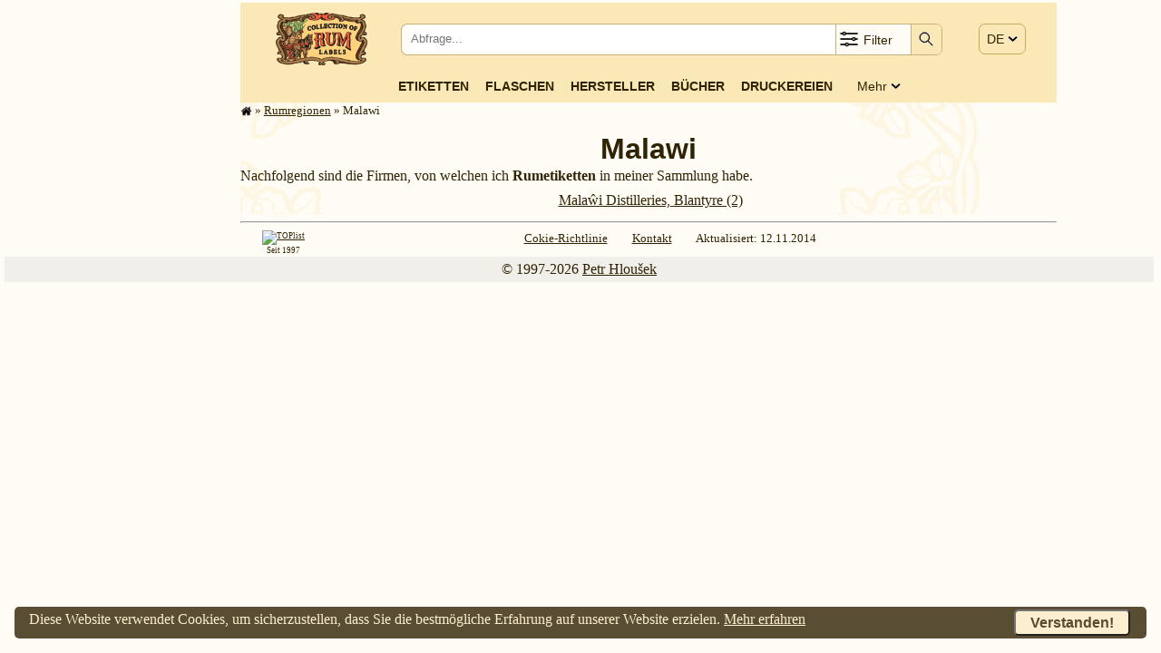

--- FILE ---
content_type: text/html; charset=UTF-8
request_url: https://rum.cz/galery/afr/mw/index-de.htm
body_size: 20469
content:
<!DOCTYPE html>
<html lang='de'>
<head>
<link rel='preconnect' href='https://www.doubleclickbygoogle.com'>
<link rel='preconnect' href='https://pagead2.googlesyndication.com'>
<link rel='preconnect' href='https://fonts.googleapis.com'>
<link rel='preconnect' href='https://partner.googleadservices.com'>
<link rel='preconnect' href='https://adservice.google.com'>
<!-- [1752]: $ip: '18.188.57.179', $_SERVER['REMOTE_ADDR']: '18.188.57.179' -->

    <!-- Google Tag Manager - 2020.06.27 -->
    <script>(function(w,d,s,l,i){w[l]=w[l]||[];w[l].push({'gtm.start':
    new Date().getTime(),event:'gtm.js'});var f=d.getElementsByTagName(s)[0],
    j=d.createElement(s),dl=l!='dataLayer'?'&l='+l:'';j.async=true;j.src=
    'https://www.googletagmanager.com/gtm.js?id='+i+dl;f.parentNode.insertBefore(j,f);
    })(window,document,'script','dataLayer','GTM-WTQRK2S');</script>
    <!-- End Google Tag Manager -->
    
<style>

* {box-sizing: border-box}

/* Definice proměnných */
html {
  --bodyBgColor:      hsl(43, 89%, 95%);
  --bodyBgColorLight: hsl(43, 89%, 95%);
  --bodyColor:        hsl(43, 89%, 10%);
  --bodyLink:         var(--bodyColor);
  --privateCompBorder:        3px solid rgba(0, 128, 0, 1);
  --privateCompBorderTop:     12px solid rgba(0, 128, 0, 1);
  --privateCompBorderBottom:  12px solid rgba(0, 128, 0, 1);
  --privateCompBackColor:     rgba(0, 255, 0, 0.1);

}

/*
div   {border: 1px solid red;}
table {border: 1px solid blue;}
*/
a, a:hover, a:link {
  color: var(--bodyLink);
  }
html, td {
  font-size: 1rem;
  line-height: 1.5;
  font-family: Georgia, 'Times New Roman', serif;
  }
@media screen and (min-width: 2500px)
{
  html, td {
    font-size: 1.5rem; /* 150%; */
}
}
@media screen and (max-width: 899px)
{
  html, td {
    font-size: 1.25rem; /* 125%; */
  }
}
@media print
{
  html {
    font-size: 16px;
    }
}
body {
  margin: 3px 8px 3px 5px;
  background-color: hsl(43, 89%, 98%);
  color: var(--bodyColor);
  }

form {
  padding: 0;
  margin: 0;
  }

/* Layout *********************************************************************/
#winContainer { /* Hlavni kontejner pres ceou stranku **********************/
xborder: 1px solid blue;
  width: 100%;
  padding: 0 10px;
  }

#mainWrapper {   /* Hlavni sloupec stranky *********************************/
xborder: 3px solid green;
  position: relative;
  }

#mainWrapper,
#mainHeader,
#mainContainer,
#mainFooter {
xborder: 3px solid blue;
  max-width: 900px;
  margin: auto;
  padding: 0;
  clear:both;
  position: relative;
  }

@media screen and (min-width: 1065px) /* margin a pod je 45px */
{
  #mainWrapper {
xborder: 1px solid blue;
    width: 900px;
    float: right;
    margin: 0;
    }
}
@media screen and (min-width: 1250px)
{
  #mainWrapper,
  #mainHeader__JINAK BLBNE UMISTENI_2022-02-02,
  #mainFooter {
    float: none;
    margin-left: 250px;
    }
}

#mainContainer {   /* Hlavni sloupec stranky - obsah ***********************/
  position: relative;
  background-image: url(/images/bg-mucha-900b.svg);
  background-position: center top;
  background-repeat: repeat-y;
  background-attachment: fixed;
  background-size: contain;
  }

#mainTopWrapper {    /* Pruh menu v hlavnim sloupci *********************/
xborder: 1px solid red;
  font-family: Verdana, Arial, 'Sans Serif';
  font-size: 14px;
  background-color: hsl(43, 89%, 85%);
  width: 100%;

  display: flex;
  flex-wrap: nowrap;
  flex-direction: column;
  }

@media screen and (max-width: 650px)
{
  #mainTopWrapper {
    flex-direction: row;
    justify-content: space-between;
    }
}

#mainInfoWrapper { /* Obálka informační části hlavního sloupce *******/
  width: 100%;
  position: relative;
  }
#mainInfoContainer {   /* Kontejner informační části hlavního sloupce ******/
  padding: 0;
  width: 100%;
  }
#mainBotContainer {   /* Patička hlavního sloupce **************************/
  clear: left;
  width: 100%;
  }

#mainFooter {   /* Patička celého okna ****************************1*********/
  width: 100%;
  margin: 0 auto 0 auto;
  clear:both;
  }


/******************************************************************************/
/* Všechny stránky -----------------------------------------------------------*/
h1 {
  text-align: center;
  font-family: Verdana, Arial, 'Sans Serif';
  font-weight: bold;
  line-height: 110%;
  clear: both;
  }
h2 {
  text-align: center;
  font-family: Verdana, Arial, 'Sans Serif';
  clear: both;
  }
h3 {
  text-align: center;
  border: none;
  clear: both;
  margin: 10px;
  }

/* topBtnGrid *************************************************************/
#topBtnGrid {       /* Řádek tlačítek v horní části stránky **************/
  background-color: hsl(43, 89%, 85%);
  width: 100%;
  margin: auto;
  padding: 0;
  }

/* Kontejner na logo, srch a menu  ********************************************/
#navContainer {  /* Kontejner první řádky zahlavi hlavniho sloupce **************/
xborder: 1px solid green;
xbackground-image: url(/images/desktop.png);
  background-color: hsl(43, 89%, 85%);
  display: flex;
  flex-wrap: nowrap;
  flex-direction: row;
  justify-content: space-around;
  padding: 0px 2%;
  width: 100%;
  height: 80px;
  }

#logoBox {  /* Grid pro logo v horní části stránky **********************/
xborder: 1px dashed green;
xbackground-color: yellow;
  text-align: center;
  padding: 11px 0 0 0;
  xwidth: 20%;
  min-width: 110px;
  max-width: 180px;
  flex-grow: 0;
}
#logoBox img {
xborder: 1px solid green;
  height: 58px;
  }

#navDummyBox {
  display: none;
  flex-grow: 1;
  }

#srchBox {  /* Vyhledávání v horní části stránky **********************/
  border: 1px solid hsla(43, 89%, 30%, 0.5);
  border-radius: 7px;
  background-color: hsl(43, 89%, 98%);
  vertical-align: middle;
  width: 69%;
  height: 35px;
  margin: auto 7px auto 0;
  padding: 0;
  flex-grow: 0;
  }

#srchBox form {  /* Tabulka pro vyhledávání v horní části stránky **********************/
  xbackground-color: hsl(43, 89%, 98%);
  display: flex;
  flex-wrap: nowrap;
  flex-direction: row;
  justify-content: space-between;
  background-color: transparent;
  vertical-align: middle;
  width: 100%;
  height: 100%;
  margin: 0;
  }

#srchText {
xborder: 1px solid red;
  background-color: transparent;
  width: 80%;
  padding: 2px 0 0 8px;
  margin: 0 0 0 2px;
  line-height: 26px;
  }
#srchText input {
  border: 0px solid black;
  padding: 0 0 0 0;
  white-space: nowrap;
  width: 100%;
  height: 28px;
  }

#srchFilter {
xborder: 1px solid red;
  border: 0;
  background-color: transparent;
  border-left: 1px solid hsla(43, 89%, 30%, 0.5);
  border-right: 1px solid hsla(43, 89%, 30%, 0.5);
  white-space: nowrap;
  width: 84px;
  position: relative;
  display: inline-block;
  line-height: 28px;
  }
#srchFilter img {
xborder: 1px solid red;
  vertical-align: middle;
  margin: 2px 0 0 2px;
  height: 24px;
  }
#srchFilter span {
xborder: 1px solid red;
  color: hsl(43, 89%, 10%);
  vertical-align: top;
  height: 100%;
  position: relative;
  top: 3px;
  }
#srchCheckbox {
xborder: 1px solid brown;
  display: none;
  background-color: hsl(43, 89%, 85%);
  box-shadow: 0px 8px 16px 0px rgba(0,0,0,0.2);
  padding: 5px 10px;
  min-width: 240px;
  position: absolute;
  right: 0;
  z-index: 100;
  }
#srchFilter:hover #srchCheckbox {
  xbackground-color: hsl(43, 89%, 85%);
  display: block;
  }
#srchCheckbox:hover {
  background-color: hsl(43, 89%, 85%);
  display: block;
  }

#srchSubmit {
xborder: 10px solid red;
  background-color: transparent;
  background-color: hsl(43, 89%, 85%);
  border-top-right-radius: 5px;
  border-bottom-right-radius: 5px;
  border: 0;
  height: 100%;
  width: 33px;
  padding: 0px 0px 0 0px;
  position: relative;
  top: 0;
  }
#srchSubmit img {
  padding: 2px 3px 0 3px;
  width: 24px;
  }
#srchSubmit img:active {
  border: 0;
  padding: 0px 3px 0 3px;
  position: relative;
  top: 0;
  }
#srchSubmit:hover {
  background-color: var(--bodyBgColor);
  }


#langBox {       /* Grid pro jazykové menu v horní části stránky ******/
xborder: 1px dotted green;
  display: block;
  padding: 30px 0 0 0;
  margin: 0;
  height: 100%;
  position: relative;
  }

#langBox > span {
  background-color: hsl(43, 89%, 85%);
  xbackground-color: white;
  border: 1px solid hsla(43, 89%, 30%, 0.5);
  border-radius: 7px;
  text-align: left;
  white-space: nowrap;
  width: 65px;
  padding: 8px 8px 8px 8px;
  }

#langGrp {
  display: none;
  background-color: hsl(43, 89%, 85%);
  border: 1px solid hsla(43, 89%, 30%, 0.5);
  box-shadow: 0px 8px 16px 0px rgba(0,0,0,0.2);
  border-radius: 7px;
  text-align: left;
  padding: 6px 1px;
  position: absolute;
  left: 0;
  top: 33px;
  z-index: 100;
  }

#langBox > span:hover #langGrp {
  display: block;
  }
#langGrp:hover {
  display: block;
  }
#langGrp a {
  text-decoration: none;
  color: inherite;
  padding: 2px 18px;
  }
#langGrp a:hover {
  background-color: hsl(43, 89%, 95%);
  color: hsl(43, 89%, 10%);
  }
#langGrp a:active {
  background-color: hsl(43, 89%, 95%);
  color: hsl(43, 89%, 10%);
  position: relative;
  top: 1px;
  left: 1px;
  }

#menuBox {       /* Grid pro menu v horní části stránky ******/
xborder: 1px dotted blue;
  display: block;
  margin: auto;
  padding-bottom: 5px;
  }

#menuBlock {
  display: flex;
  flex-wrap: nowrap;
  flex-direction: row;
  justify-content: space-between;
  justify-content: center;
  align-items: center;
  align-content: center;
  margin: auto;
  width: 100%;
 }

#menuBox > span {
  display: none;
  border: 1px solid hsla(43, 89%, 30%, 0.5);
  border-radius: 7px;
  background-color: hsl(43, 89%, 85%);
  text-align: left;
  white-space: nowrap;
  margin-top: 14px;
  margin-right: 8px;
  margin-left: 10px;
  padding: 4px 8px 5px 8px;
  }
#menuBox > span > img {
  height: 24px;
  }
#menuBlock a {
  text-align: center;
  margin: 2px 1%;
  text-transform: uppercase;
  font-weight: 600;
  text-decoration: none;
  white-space: nowrap;
  }
#menuBlock a:hover {
  background-color: var(--bodyBgColor);
  text-decoration: none;
  }
#menuBlock a:link {
  text-decoration: none;
  }
#menuBlock a:active {
  text-decoration: none;
  position: relative;
  top: 1px;
  left: 1px;
  }

#menuBlockRest {
  text-transform: capitalize;
  margin-left: 2%;
  margin-right: 8px;
  position: relative;
  }
#menuBlockRest > img {
  position: relative;
  top: 1px;
  }
#menuBlockRestDiv {
xborder: 1px solid red;
  display: none;
  background-color: hsl(43, 89%, 85%);
  box-shadow: 0px 8px 16px 0px rgba(0,0,0,0.2);
  padding: 5px .8rem;
  position: absolute;
  right: 0;
  z-index: 1;
  }
#menuBlockRest:hover #menuBlockRestDiv {
  display: block;
  }

#menuBlockRestDiv > a {
  display: block;
  xxfont-weight: normal;
  text-align: right;
  text-transform: uppercase;
  font-weight: 600;
  text-decoration: none;
  white-space: nowrap;
  }
#menuBlockRestDiv > a:hover {
  background-color: var(--bodyBgColor);
  }

@media screen and (max-width: 650px)
{
  #navContainer {
    height: 65px;
    padding: 0;
    }

  #logoBox {
    max-width: 130px;
    min-width: 80px;
    }
  #logoBox img {
    height: 42px;
    }

  #navDummyBox {
    display: block;
    flex-grow: 1;
    }

  #srchBox {
    width: 45px;
x    margin: auto 0rem auto 0;
x    margin-left: calc(70% - 100px);
    }
  #srchText {
    display: none;
    }
  #srchFilter {
    display: none;
    }
  #srchSubmit {
    border-radius: 7px;
    width: 100%;
    }


  #srchBox:hover {
    width: 100%;
    position: absolute;
    top: 10;
    left: 0;
    z-index: 100;
    }
    #srchBox:hover #navDummyBox {
      display: none;
      flex-grow: 1;
      }
    #srchBox:hover #srchText {
xborder: 10px solid red;
    display: block;
    }
    #srchBox:hover #srchFilter {
xborder: 10px solid red;
    display: block;
    }
    #srchBox:hover #srchSubmit {
xborder: 10px solid red;
    border-top-right-radius: 5px;
    border-bottom-right-radius: 5px;
    border-left-right-radius: 0;
    border-right-right-radius: 0;
    width: 33px;
    }

  #langBox {
    padding: 22px 0 0 0;
    }
  #langBox > span {
    padding: 7px 8px 8px  8px;
    }
  #langGrp {
    font-size: 150%;
    font-weight: bold;
    margin-top: 15px;
    padding-top: 15px;
    }
  #langGrp a {
    padding: 4px 18px;
    }

  #menuBox {
    padding: 1px 0 3px 0;
    margin-left: 2px;
    nefunguje ????z-index: 100;
    }
  #menuBox > span {
    display: block;
    }
  #menuBox:hover > span {
    background-color: var(--bodyBgColor);
    }
  #menuBlock {
    display: none;
    }
  #menuBox:hover > #menuBlock {
xborder: 1px solid orange;
    display: flex;
    flex-wrap: nowrap;
    flex-direction: column;
    padding-top: 10px;
    padding-right: 10px;

    }
  #menuBlock a {
xborder: 1px dotted magenta;
    width: 100%;
    font-size: 150%;
    text-align: right;
    }
  #menuBlock a:active {
xborder: 1px dotted magenta;
    width: 100%;
    font-size: 150%;
    text-align: right;
    }
  #menuBlockRest {
    margin-left: 0;
    margin-right: 0;
    }
  #menuBlockRest > span {
    display: none;
    }
  #menuBlockRestDiv {
xborder: 1px solid red;
    display: block;
    xbackground-color: hsl(43, 89%, 85%);
    box-shadow: none;
    -padding: 5px .8rem;
    padding: 0;
    position: relative;
    top: 0;
    right: 0;
    -right: 0;
    -z-index: 1;
    }
  #menuBlockRestDiv > a {
    font-weight: 600;
    font-size: 150%;
    }
  #menuBlockRestDiv > a:hover {
    background-color: var(--bodyBgColor);
    }
}





/* Administrátorská tlačítka */
#adminBtnBox {
  margin: 0;
  padding: 0 5px;
  position: fixed;
  right: 0;
  top: 0;
  }
#adminBtnBox div {
  color: hsl(43, 89%, 10%);
  font-size: 0.75rem;
  text-align: center;
  background-color: hsl(43, 89%, 85%);
  border: 1px solid hsl(43, 89%, 30%);
  border-radius: 3px;
  margin-left: 5px;
  padding: 0 10px;
  float: right;
  z-index: 999;
  }
#adminBtnBox a img {
  position: relative;
  top: 3px;
  }

/* Hlavní nadpis H1 */
#h1Box {
Xborder: 1px solid red;
  display: block;
  margin: 15px 0 0 0;
  }
#h1Box span {
  font-size: 50%;
  line-height: 50%;
  }

/* Drobečkové menu */
#trailBox {
  display: block;
  color: hsl(43, 89%, 10%);
  font-size: .8rem;
  }
#trailBox a,
#trailBox a:link,
#trailBox a:visited {
  color: hsl(43, 89%, 10%);
  }
#trailBox img {
  vertical-align: text-bottom;
  height: 1em;
  }
@media screen and (max-width: 650px)
{
  #trailBox {
    display: none;
    }
}

/* bodyFooter ****************************************************************/
#bodyFooter {
Xborder: 1px solid red;
  padding-bottom: 1em;
  }

#footerNav {
xborder: 1px solid navy;
  font-size: 0.8rem;
  display: block;
  width: 100%;
  }
#footerNav div {
  font-size: 0.7em;
  float: left;
  vertical-align: top;
  margin: 0 0 0 1.5rem;
  padding: 0;
  }
#footerNav span {
  margin-right: 1.5rem;
  white-space: nowrap;
  }

#copyright {
Xborder: 1px solid navy;
  clear: both;
  text-align: center;
  width: 100%;
  padding: 2px;
  margin-top: 5px;
  margin-bottom: 5px;
  display: block;
  background-color: rgba(0,0,0,0.05);
  }


#cookieConsentBox {  /* Cookies consent */
xborder: 1px solid green;
  margin: 1rem;
  color: hsl(43, 89%, 90%);
  background-color: hsla(43, 89%, 10%, 0.8);
  border-radius: 5px;
  width: calc(100% - 2rem);
  padding: 0.1rem 1rem 0.1rem 1rem;
  display: block;
  z-index: 99999;
  position: fixed;
  bottom: 0px;
  left: 0px;
  }
#cookieConsentBox span {
  float: left;
  }
#cookieConsentBox button {
  background-color: hsl(43, 89%, 90%);
  color: hsla(43, 89%, 10%, 0.8);
  border-radius: 5px;
  font-weight: bold;
  font-size: 1rem;
  padding: .2rem 1rem .2rem 1rem;
  margin: 0.1rem;
  float: right;
  }
#cookieConsentBox a:link,
#cookieConsentBox a:visited {
  color: hsl(43, 89%, 90%);
  }

#cookieConsentBox a:hover,
#cookieConsentBox button:hover {
  position: relative;
  top: 1px;
  left: 1px;
  }

/******************************************************************************/
/* cntry ****************************************************************/
.compList {
  margin: auto;
  }
.compListLeft {
  XXXfont-size: smaller;
  vertical-align: top;
  text-align: right;
  }
.compListRight {
  vertical-align: top;
  text-align: left;
  }



/* company -------------------------------------------------------------------*/
#infoTopBox {
  position: relative;
  }

/* Administrátorské tlačítko Edit */
.editBtn, hiddeBtn {
  xxxxcolor:red;
  font-size: 1rem;
  font-weight: normal;
  background-color: #DFFCD9;
  border: 1px solid black;
  padding: 0 5px 0 5px;
  }
.hiddeBtn {
  background-color: #FFFFFF;
  padding-top: 4px;
  }

.compEditBtn {
  position: absolute;
  top: -20px;
  right: 0px;
  }

.editBtn a:link, editBtn a:visited {
  text-decoration: none;
  }
.editBtn a:visited {
  position: relative;
  top: 1px;
  left: 1px;
  }
.editBtn:hover {
  text-decoration: none;
  background-color: white;
  }

.editHistBox {
  width: calc(100% - 2rem);
  height: 60%;
  font-size: 1.5rem;
  margin: 1rem;
  padding: .5rem;
  }

/* Etikety */
.labTab {
xbackground-color: yellow;
  XXXwidth: 100%;
  display: flex;
  flex-wrap: wrap;
  justify-content: center;
  margin: 0;
  }
.labTabRes {
  justify-content: left;
  }
.labTab > div {
xborder: 1px dashed black;
  text-align: center;
  vertical-align: top;
  overflow: hidden;
  text-overflow: ellipsis;
  margin: 2px 5px;
  }
.labTab > div img {
xborder: 1px dashed red;
  vertical-align: top;
  margin: auto;
  }
.labLegend {
  line-height: 1;
  font-size: .85rem;
  text-align: center;
  width: 100%;
  padding-top: 4px;
  }

/* Zvyrazneni nekterych etiket */
.labClassPic, .highslide-image {
  border:7px solid skyblue;
  }
.labClassPicRef, .highslide-image {
	border:7px dashed blue;
	background-color: skyblue;
  }
.labClassMis, .highslide-image {
  border:7px dotted red;
  background-color: yellow;
  }
.labClassMisRef, .highslide-image {
	border:7px dashed red;
	background-color: skyblue;
  }
.labClassRef, .highslide-image {
	border:7px dotted blue;
  }
.labClassNone, .highslide-image {
  }

.labClassPriv {
  border: var(--privateCompBorder);
  border-bottom: var(--privateCompBorderBottom);
  border-top: var(--privateCompBorderTop);
  background-color: var(--privateCompBackColor);
  }

.labClassThuNone {
	border:3px solid transparent;
  margin: auto;
  }
.labClassThu {
  border-width:3px;
  margin: auto;
  }
.thuCaption {
xx  font-weight: bold;
xx  color: navy;
  }
.thuCaptionPicOnly {
  font-weight: normal;
  font-style: italic;
xx  color: navy;
  }

/* Další info */
.amountContainer {
  margin-top: 1rem;
  clear: both;
  text-align: justify;
  }
.amountContainer > p {
  margin: 0;
  }
.amountContainer img {
  position: relative;
  top: 3px;
  }
.compLinks {
  margin: 1rem auto 0 auto;
  clear: both;
  text-align: center;
  }
.compLogo {
  margin-top: 1em;
  clear: both;
  text-align: center;
  }

/* History */
.History {
  clear: both;
  }
.History P {
  margin-top: 0.4em;
  margin-bottom: 0.4em;
  }
.History h3 {
  clear: both;
  }
.History h4 {
  margin-top: 0;
  margin-bottom: 0;
  clear: both;
  }
.History ul {
  margin-top: 8px;
  margin-bottom: 8px;
  }
.HistSource {
  font-style: italic;
  padding: 0 0 0.5rem 0;
  }
.HistSourceDet {
  vertical-align: top;
  font-size: .7rem;
  }
#.HistSourceDet:link,
.HistSourceDet:visited  {
  text-decoration: none;
  }

.HistPicGalery {
  }
.HistPicGalery h3 {
  clear: both;
  }


.HistPicGalery > div {
xbackground-color: yellow;
x  display: flex;
x  flex-wrap: wrap;
x  justify-content: center;
  xjustify-content: space-between;
  }
.HistPicGalery > div img {
  border: 1px solid hsl(43, 89%, 30%);
  }
/*
.HistPicImg {
  float: left;
  margin: 5px 3px;
  }
*/



.PicTab {
xbackground-color: yellow;
  XXXwidth: 100%;
  display: flex;
  flex-wrap: wrap;
  justify-content: center;
  margin: 0;
  }
.PicTab > div {
xborder: 1px dashed black;
  text-align: center;
  vertical-align: top;
  overflow: hidden;
  text-overflow: ellipsis;
  margin: 2px 5px;
  }
.PicTab > div img {
xborder: 1px dashed red;
  vertical-align: top;
  margin: auto;
  }
.PicLegend {
  line-height: 1;
  font-size: .85rem;
  text-align: center;
  width: 100%;
  padding-top: 4px;
  }




/*
.picTab > div {
  margin: 2px 5px;
  text-align: center;
  }
.picTab > a > img {
  border: 2px solid hsl(43, 89%, 30%);
  margin: 3px;
  padding: 1px;
  }
*/


/* Pic */
#HistPicPage {
xborder: 10px solid green;
  width: 100%;
  text-align: center;
  margin: 1rem auto 0 auto;
  }
#HistPicPage img {
  display: block;
  border: 2px solid hsl(43, 89%, 30%);
  margin: 3px;
  padding: 3px;
  max-width: 100%;
  }

.HistCite {
  font-family: Verdana, Arial, 'Sans Serif';
  font-size: .8rem;
  xwhite-space: pre-line;
  display: block;
  margin: 0 1rem;
  }
.picPerm {
  font-style: italic;
  }

/* Tema stranky */
/* 2019.09.21 - černý text a redesig dle history */
.TextOnLabels {
  width: 100%;
  display: block;
  clear: both;
xxpadding-bottom: 2em;
  }
.TextOnLabels h3 {
  clear: both;
  }
.TextOnLabels P {
  margin-left: 1.5em;
  text-indent: -1.5em;
  text-align: justify;
  margin-top: 0em;
  margin-bottom: 0em;
  }
.TextOnLabels P span {
 xfont-weight: bold;
  }


/* Home */
/* Dlaždice na home */
#HomeMosaicContainer {
  width: 100%;
  display: flex;
  flex-wrap: wrap;
  justify-content: center;
  margin: 1rem 0 0 0;
  }
#HomeMosaicContainer > div {
  background-color: hsl(43, 89%, 95%);
  border: 1px solid hsla(43, 89%, 30%, 0.3);
  border-radius: 5px;
  overflow: hidden;
  color: hsl(43, 89%, 10%);
  width: 280px;
  margin: 10px;
  xxpadding: 0.5rem;
  text-align: center;
  }

#HomeMosaicContainer .mosaicBtn {
  font-family: Verdana, Arial, 'Sans Serif';
  font-size: 1rem;
  font-weight: 600;
  text-transform: uppercase;
  letter-spacing: 1px;
  white-space: nowrap;
  text-decoration: none;
  display: block;
  white-space: nowrap;
  text-align: center;
  margin: 1rem .4rem .5rem .4rem;
  padding: 0.4rem .5rem 0.4rem .5rem;
  color: var(--bodyColor);
  border: 1px solid var(--bodyColor);
  border: 1px solid hsla(43, 89%, 30%, 0.3);
  border-radius: 1rem;
  }
#HomeMosaicContainer .mosaicBtn:hover {
  background-color: hsl(43, 89%, 85%);
  color: black;
  }
#HomeMosaicContainer .mosaicBtn:active {
  position: relative;
  top: 1px;
  left: 1px;
  }
#HomeMosaicContainer > div p {
  padding-top: 1ex;
  margin: 0 auto;
  line-height: 1;
  }

#HomeMosaicContainer > div p > span {
  font-size: 1.2em;
  font-weight: bold;
  color: var(--bodyColor);
  margin: 0 0.15em;
  }


/* Proužek nejnovějších etiket na homepage */
#newLabStripWrapper {
  width: 90%;
  margin: auto;
  }
#newLabStripContainer {
    background-color: hsl(43, 89%, 20%);
    color: var(--bodyBgColor);
    border-radius: 3px;
    display: flex;
    flex-wrap: nowrap;
    overflow: auto;
    -webkit-overflow-scrolling: touch;
    -ms-overflow-style: -ms-autohiding-scrollbar;
  }
#newLabStripBox {
  display: flex;
  flex-wrap: nowrap;
  }
.newLab {  /* MOZNA NEVYUZITO */
  text-align: center;
  xtext-overflow: ellipsis;
  overflow: hidden;
  flex: 0 0 auto;
  -ms-flex: 1; /* IE 10 */
  padding: 13px 10px 12px 10px;
  }
#newLabStripContainer::-webkit-scrollbar {
  width: 12px;
  }
#newLabStripContainer::-webkit-scrollbar-track {
  -webkit-box-shadow: inset 0 0 6px hsl(43, 89%, 90%);
  border-radius: 10px;
  }
#newLabStripContainer::-webkit-scrollbar-thumb {
  border-radius: 10px;
  -webkit-box-shadow: inset 0 0 6px hsl(43, 89%, 90%);
  }

/* Seznamy odkazu na stránce links*/
.LinksPage {
  text-indent: -2em;
  margin-left: 2em;
  }

/* Galery */
#galFilter {
  border: 2px solid hsla(43, 89%, 30%, 0.5);
  border-radius: 5px;
  line-height: 1.8;
x  margin: auto;
x  margin-top: 0 .4rem;
  padding:  0 .4rem;
  position: relative;
  bottom: -.3rem;
  }
@media screen and (max-width: 650px)
{
  #galFilter {
    line-height: 1.8;
    font-size: 1em;
    }
}
.galCont {
xborder: 1px solid red;
  }
.galContCntryTab {
  display: flex;
  flex-wrap: wrap;
  justify-content: center;
  }
.galCntry {
  background-color: hsl(43, 89%, 95%);
  color: hsl(43, 89%, 10%);
  border: 1px solid hsla(43, 89%, 30%, 0.3);
  border-radius: 5px;
  width: 120px;
  min-width: 120px;
  max-width: 150px;
  margin: 5px;
  padding: 8px 3px 4px 5px;
  text-align: center;
  }

/* Printers */
.prtContCntryTab {
  display: flex;
  flex-wrap: wrap;
  justify-content: center;
  margin-top: 1rem;
  }
.prtCntry {
  background-color: hsl(43, 89%, 95%);
  color: hsl(43, 89%, 10%);
  border: 1px solid hsla(43, 89%, 30%, 0.3);
  border-radius: 5px;
  width: 120px;
  min-width: 120px;
  max-width: 150px;
  margin: 5px;
  padding: 8px 3px 4px 5px;
  text-align: center;
  }

/* Result */
.resBorder {
  border-top: 1px solid hsl(43, 89%, 75%);
  }
.paginator {
  margin-top: 10px;
  margin-bottom: 10px;
  text-align: center;
  word-spacing: 5px;
}
.paginator .actual-page {
  background-color: orange;
  color: white;
}
.paginator span.actual-page {
  background-color: orange;
  color: white;
  border: 1px solid gray;
  border-radius: 5px;
  text-decoration: none;
  padding: 5px 10px 5px 10px;
  padding: 3px 10px 5px 10px;
}
.paginator a, .paginator span {
  color: gray;
  border: 1px solid gray !important;
  border-radius: 3px;
  text-decoration: none;
  padding: 5px 10px 5px 10px;
  padding: 3px 10px 5px 10px;
}







.resRefLine {
  }
.resRefLine > span {
  margin-left: 1em;
  font-family: monospace;
  font-weight: bold;
  font-size: 1.4em;
  }
.resRefLineOn {
  color: black;
  }
.resRefLineOff {
  color: gray;
  }

/* Stránka about */
#aboutWrapper {
xborder: 1px solid blue;
  width: 100%;
  text-align: center;
  }
#aboutWrapper p {
  text-align: left;
  }

#aboutWrapper p > span{
  font-size: 1.2em;
  font-weight: bold;
  color: var(--bodyColor);
  margin: 0 0.15em;
  }

#aboutMe {
xborder: 1px dotted red;
  display: flex;
  justify-content: center;
  align-items:flex-end;
  margin-bottom: 1rem;
  }
#aboutMe span {
xborder: 1px dotted red;
  margin: 10px;
  text-align: right;
  }
#aboutKSK {
xborder: 1px dotted red;
  display: flex;
  justify-content: center;
  flex-wrap: nowrap;
  }
#aboutKSK div {
xborder: 1px dotted red;
  display: block;
  width: 40%;
  margin: 10px;
  padding: 10px;
  text-align: right;
  }
#aboutKSK > div + div {
  text-align: left;
  }
#aboutKSK img {
xborder: 1px dotted red;
  padding: 5px 0 5px 10px;
  xtext-align: right;
  float: right;
  }
#aboutKSK p {
xborder: 1px dotted red;
  XXwidth: 100px;
  margin: 10px;
  padding: 10px;
  text-align: right;
  float: left;
  }

/* Medaile a ceny */
.AwardsItem {
  font-size: 1rem;
  hyphens: auto;
  }

/* Bottles */
#btlWrapper {
xbackground-color: yellow;
  margin: 0;
  }
.btlContTab {
xborder: 1px solid orange;
xborder-collapse: collapse;
  display: flex;
  flex-wrap: wrap;
  xjustify-content: bottom;
}

.btlBox {
xborder: 2px solid red;
xborder-collapse: collapse;
  display: flex;
  flex-wrap: nowrap;
  }
.btlBox > h3 {
xborder: 1px solid red;
background-color: hsl(43, 89%, 85%);
  border-radius: 7px;
  xtransform:rotate(270deg);
  min-width: 3em;
  max-width: 5em;
  xheight: 100%;
  min-height: 2rem;
  max-height: 80%;
  font-size: .8rem;
  overflow: hidden;
  padding: 0;
  xmargin: 5px 3px 15px 3px;
  }
.btlBox > div {
  padding: 0;
  margin: 0;
  }



/* Knihy */
.booksTab {
  display: block;
  margin-top: 1rem;
  clear: both;
  }
.booksTab img {
  border: 2px solid hsl(43, 89%, 30%);
  display: block;
  float: left;
  margin-right: 0.8rem;
  margin-bottom: 0.1rem;
  }
.booksTab h2 {
  text-align: left;
  margin: 0;
  padding: 0;
  clear: none;
  }
.booksTab span {
  font-size: 0.8em;
  }
.booksTab p {
  text-align: justify;
  clear: right;
  margin: 0;
  }
.booksTab hr {
  clear: both;
  }

#GoogleNewsContainer {      /* Google News *********************************/
  float:left;
  width:300px;
  margin-left:-300px;
  }
#textPatka {    /* Textova cast stranky - paticka **************************/
  clear:left;
  width:100%;
  }


/* Prvni pismeno odstavce */
p.bigLetter:first-letter {
  font-size: 2em;
  }

/* Affiliate */
/* 2019.09.21 */

/* Slovnicek */
#vocContainer {
  width: 100%;
  }

#vocTable {
  width: 100%;
  margin: auto;
  }
.voc {
  padding-right: 10px;
  }
.vocNote {
  font-size: 1rem;
  }

.vocItemBox {
  clear: both;
  width: 100%;
  }
.vocItemBox div {
  font-weight: bold;
  float: left;
  height: 3rem;
  width: 7rem;
  }

/* Policy *********************************************************************/
#policyBox {
  margin-top: 1rem;
  }

/* Berlicky *******************************************************************/
.justify {
  text-align: justify
  }

/* Levý panel ***************************************************************/
#leftWrapper {      /* Levy sloupec cele stranky ******************************/
  display: block;
  width: 100%;
  xoverflow: hidden;
  margin: auto;
  }
@media screen and (min-width: 1065px)
{
  #leftWrapper {
xborder: 3px dotted orange;
    width: calc(100% - 930px);
    max-width: 255px;
    min-width: 125px;
    position: fixed;
    top: 0;
    left: 5px;
    }
}
/*
@media screen and (min-width: 1240px)
{
  #leftWrapper {
    display: block;
    left: calc(50% - 620px);
ÿ   
}
*/
#leftContainer {      /* Levy sloupec cele stranky ******************************/
xborder-right: 1px solid red;
  display: block;
  margin: 5px 0 0 0;
  text-align: center;
  width: 100%;
  }

#leftReklBox {
  background-color: hsla(43, 89%, 38%, 0.1);
  text-align: right;
  width: 100%;
  }

/* Reklama */
#labReklBox {
  background-color: hsla(43, 89%, 38%, 0.1);
  max-width: 320px;
  max-height: 120px;
  }

/* alkohol.cz */
.AlkTabLabLine {
  font-size: 1rem;
  vertical-align: middle;
  font-weight: bold;
  display: inline;
  }
.AlkTabLabLine span {
  /* obrázek */
  vertical-align: middle;
  color: #FFFFFF;
  background-color:#009900;
  border-color:#33880a;
  padding: 0.5em 2.5em 0.5em 2.5em;
  border-radius: 6px;
  }
.AlkTabLab {
  font-size: 1rem;
  vertical-align: middle;
  width: 100%;
  font-weight: bold;
  }

.AlkTabLab button {
  vertical-align: middle;
  color: #FFFFFF;
  background-color:#009900;
  border-color:#33880a;
 xpadding: 0.5em 2.5em 0.5em 2.5em;
  border-radius: 6px;
  }
.AlkTabComp {
  margin: auto;
  vertical-align: middle;
  font-weight: bold;
  }
.AlkTabComp button {
  vertical-align: middle;
  color: #FFFFFF;
  background-color:#009900;
  border-color:#33880a;
  padding: 0.5em 2.5em 0.5em 2.5em;
  border-radius: 6px;
  }
.AlkTabCntry {
  vertical-align: middle;
  font-weight: bold;
  }
.AlkTabCntry button {
  vertical-align: middle;
  color: #FFFFFF;
  background-color:#009900;
  border-color:#33880a;
  padding: 0.3em 2em 0.3em 2em;
  border-radius: 6px;
  }
.AlkTabSrch {
  vertical-align: middle;
  }
.AlkTabSrch button {
  vertical-align: middle;
  color: #FFFFFF;
  background-color:#009900;
  border-color:#33880a;
  padding: 0.3em 2em 0.3em 2em;
  border-radius: 6px;
  }


/* Filtr company */
#compFlt {
  padding-bottom: 0.5rem;
  }
#compFlt img {
  position: relative;
  top: 3px;
  }

/* Tlačítka pro editaci */
div.floatingBtn {
  position: fixed;
  right: 20px;
  border: 1px solid #FFCC00;
  z-index: 100;
  }
input.floatingBtn {
  }

#goToTopBtn {
  display: none;
  position: fixed;
  bottom: 10px;
  right: 10px;
  z-index: 99;
  font-size: 18px;
  border: none;
  outline: none;
  background-color: hsla(43, 89%, 38%, 0.3);
  color: hsl(43, 89%, 5%);
  cursor: pointer;
  padding: 5px;
  border-radius: 4px;
  }
#goToTopBtn:hover {
  background-color: hsla(43, 89%, 38%, 0.9);
  color: hsl(43, 89%, 98%);
  }

#err404Wrapper {
Xborder: 1px dotted red;
  margin: 2rem;
  }
#err404Wrapper > h3 {
  text-align: left;
  margin: 0;
  }
</style>
<meta name='viewport' content='width=device-width, initial-scale=1'>
<meta name='author' content='Petr Hlousek'>
<meta name='copyright' content='&copy; 1997-2026 Petr Hlousek'>
<meta name='robots' content='all'>
<link rel='canonical' href='https://rum.cz/galery/afr/mw/index-de.htm'>
<link rel='alternate' href='https://rum.cz/galery/afr/mw/index-en.htm' hreflang='en'>
<link rel='alternate' href='https://rum.cz/galery/afr/mw/index-cz.htm' hreflang='cs'>
<link rel='alternate' href='https://rum.cz/galery/afr/mw/index-de.htm' hreflang='de'>
<link rel='alternate' href='https://rum.cz/galery/afr/mw/index.htm' hreflang='x-default'>
<meta http-equiv='Content-Type' content='text/html; charset=UTF-8'>
<meta http-equiv='Content-Language' content='de'>
<meta name='description' content="Malawi - Rum&shy;re&shy;gi&shy;o&shy;nen">
<meta name='keywords' content="Rum,Rumdestilation,Rumbrennen,Spirituosenfabrik,Alkoholdestilation,Rumetiketten,Rumetikettensammlung,Likör,Spirituosen,Alkohol,Malawi">
<title>Rum aus Malawi - Peters Rum&shy;etiket&shy;ten</title>
<meta property='og:title' content="Rum aus Malawi - Peters Rum&shy;etiket&shy;ten">
<meta property='og:site_name' content="Peters Rum&shy;etiket&shy;ten">
<meta property='og:image' content='https://rum.cz/images/logo.gif'>
<link rel='apple-touch-icon' sizes='180x180' href='/apple-touch-icon.png'>
<link rel='icon' type='image/png' sizes='32x32' href='/favicon-32x32.png'>
<link rel='icon' type='image/png' sizes='16x16' href='/favicon-16x16.png'>
</head>
<body>
<!-- [1752]: $ip: '18.188.57.179', $_SERVER['REMOTE_ADDR']: '18.188.57.179' -->

    <!-- Google Tag Manager (noscript) 2020.06.27 -->
    <noscript><iframe src='https://www.googletagmanager.com/ns.html?id=GTM-WTQRK2S'
    height='0' width='0' style='display:none;visibility:hidden'></iframe></noscript>
    <!-- End Google Tag Manager (noscript) -->
    

  <script>
    var BtnCmdOn = [];
    var BtnCmdOff = [];
  </script>
  

  <script>
    function SwitchBtn(btnName)
    {
      if (getCookie(btnName) == 'L')
        SetCookie(btnName, 'F', 30);
      else
        SetCookie(btnName, 'L', 30);
      SyncBtn(btnName);
      location.reload();
    }
    function SyncBtn(btnName)
    {
      if (getCookie(btnName) == 'L')
        val = BtnCmdOff[btnName];
      else
        val = BtnCmdOn[btnName];
      document.getElementById(btnName).innerHTML = val;
    }
  </script>
  

  <script>
  function SearchFilterIcon(ver, srcOn, srcOff)
  {
    var qw = document.getElementById('qw' + ver);
    var qh = document.getElementById('qh' + ver);
    var src = document.getElementById('srcFilterIcon');
    if (qw.checked || qh.checked)
      src.src = srcOn;
    else
      src.src = srcOff;
  }
  </script>
  

  <script>
  function SetCookie(cname, cvalue, expdays)
  {
//alert('cname: ' + cname + ', cvalue: ' + cvalue);
      var d = new Date();
      d.setTime(d.getTime() + (expdays*24*60*60*1000));
      var expires = 'expires='+d.toUTCString();
      document.cookie = cname + '=' + cvalue + '; ' + expires + '; path=/';
  }
  function getCookie(cname)
  {
    var name = cname + '=';
    var ca = document.cookie.split(';');
    for(var i=0; i<ca.length; i++)
    {
      var c = ca[i];
      while (c.charAt(0)==' ') c = c.substring(1);
      if (c.indexOf(name) != -1) return c.substring(name.length,c.length);
    }
    return '';
  }
  </script>
  
<div id='winContainer'> <!-- Hlavni kontejner pres celou stranku -->
<div id='mainWrapper'> <!-- Obálka hlavního sloupce stránky  - - - - - - -->
<a id='start'></a>
<div id='mainHeader'> <!-- Zahlavi cele stranky - - - - - - - - -->
</div> <!-- mainHeader -->
<div id='mainContainer'> <!-- Hlavni sloupec stranky - obsah  - - -->
<header id='mainTopWrapper'> <!-- Obálka zahlavi hlavniho sloupce -->
<div id=navContainer>
<div id='logoBox'>
 <a href='/index-de.htm'>
  <img src='[data-uri]' alt='Peters Rum&shy;etiket&shy;ten' title='Peters Rum&shy;etiket&shy;ten'>
 </a>
</div> <!-- logoBox -->
  <div id='navDummyBox'>
&nbsp;  </div> <!-- navDummyBox -->
  <div id='srchBox'>
<form name=search action='/result-de.htm'>
<div id=srchText>
<input type='text' name='qqdt' value='' placeholder='Abfrage...' title='Abfrage...'>
</div>
<div id=srchFilter>
  <img src='/images/ico-filter.png' id=srcFilterIcon alt='Filter' title='Filter'>
  <span>Filter</span>
  <div id=srchCheckbox>
    <input type=checkbox id=qwPC name=qw  onchange="SearchFilterIcon('PC', '/images/ico-filter-active.png', '/images/ico-filter.png')"> <label for=qwPC>Suche nach ganzen Wörtern</label>
    <br>
    <input type=checkbox id=qhPC name=qh  onchange="SearchFilterIcon('PC', '/images/ico-filter-active.png', '/images/ico-filter.png')"> <label for=qhPC>Einschließlich Unternehmensinformationen</label>
  </div>
</div>
<button id=srchSubmit>
  <img src='/images/ico-srch.png' alt='Finden' title='Finden'>
</button>
</form>
  </div> <!-- srchBox -->
  <div id='langBox'>
<span>DE <img src='/images/chevron-down.png'</span>
<div id=langGrp>
<a href='/galery/afr/mw/index-cz.htm' alt='Česky' title='Česky'>CZ</a>
<br>
<a href='/galery/afr/mw/index-en.htm' alt='English' title='English'>EN</a>
<br>
<a href='/galery/afr/mw/index-de.htm' alt='Deutsch' title='Deutsch'>DE</a>
</div>
  </div> <!-- langBox -->
</div><!-- navContainer -->
<div id=menuContainer>
<div id='menuBox'>
<span>
<img src='/images/ico-burger.png'>
</span>
<nav id=menuBlock>
  <a href='/galery-de.htm'>Etiketten</a>
  <a href='/bottles-de.htm'>Flaschen</a>
  <a href='/list-de.htm'>Hersteller</a>
  <a href='/books-de.htm'>Bücher</a>
  <a href='/printers-de.htm'>Druckereien</a>
  <div id=menuBlockRest><span>Mehr
    <img src='/images/chevron-down.png'></span>
    <div id=menuBlockRestDiv>
  <a href='/awards-de.htm'>Würdigung</a>
     <a href='/rummuseum-de.htm'>Museen</a>
     <a href='/news-de.htm'>Neuigkeiten </a>
     <a href='/links-de.htm'>Links</a>
     <a href='/vocab-de.htm'>Rumlexikon</a>
     <a href='/about-de.htm'>Über&nbsp;uns</a>
    </div>
   </div> <!-- menuBlockRest -->
</nav> <!-- menuBlock -->
</div> <!-- menuBox -->
</div> <!-- menuContainer -->
</header><!-- mainTopWrapper -->
<div id='mainInfoWrapper'>
<div id='mainInfoContainer'> <!-- Informační cast hlavního sloupce  - - - - - -->
<main>
<nav id=trailBox>
<a href='/index-de.htm'><img src='[data-uri]' aria-label=Home alt=Home title=Home></a> » <a href='/galery-de.htm'>Rum&shy;re&shy;gi&shy;o&shy;nen</a>
 » Malawi
</nav> <!-- trailBox -->
<h1 id=h1Box>Malawi</h1>
<button onclick='goToTopFunction()' id='goToTopBtn' aria-label='Go to top' title='Go to top'>Top</button>

  <script>
  //Get the button
  var goToTopButton = document.getElementById('goToTopBtn');

  // When the user scrolls down 20px from the top of the document, show the button
  window.onscroll = function() {scrollFunction()};

  function scrollFunction()
  {
    w = window.innerWidth || document.documentElement.clientWidth || document.body.clientWidth;
    h = window.innerHeight || document.documentElement.clientHeight || document.body.clientHeight;
    s = document.body.scrollTop || document.documentElement.scrollTop;
//alert(document.body.scrollTop);
    if (s > h && w > 950)
      goToTopButton.style.display = 'block';
    else
      goToTopButton.style.display = 'none';
  }

  // When the user clicks on the button, scroll to the top of the document
  function goToTopFunction()
  {
    document.body.scrollTop = 0;
    document.documentElement.scrollTop = 0;
  }
  </script>
  
<div id=infoTopBox>
</div> <!-- infoTopBox -->
<div class='History'>
Nachfolgend sind die Firmen, von welchen ich  <b>Rumetiketten</b> in meiner Sammlung habe.
</div>
<div style='clear: both'></div>
 <table border=0 class='compList'>
<!-- List of links -->
<!-- List of companies -->
    <tr><td class='compListLeft'>
      <a href='/galery/afr/mw/malawidist/index-de.htm'><font color=gray></font></a>
    </td><td class='compListRight'>
      <a href='/galery/afr/mw/malawidist/index-de.htm'>Malaŵi Distilleries, Blantyre&nbsp;(2)</a>
    </td></tr>
  </table>
</main>
</div><!-- mainInfoContainer -->
</div><!-- mainInfoWrapper -->
<div id='mainBotContainer'> <!-- Patička info sloupce -  - - -->
</div><!-- mainBotContainer -->
</div><!-- mainContainer -->
<footer id=mainFooter> <!-- Patička hlavního sloupce - - -->
<hr>
<center>
<div id=footerNav>
<div>
  <a href='https://www.toplist.cz/stat/68899' rel='nofollow noopener' target='_blank'>
  <img src='https://toplist.cz/count.asp?id=68899&logo=counter&start=482968' border='0' alt='TOPlist' width='120' xheight='31'></a>
  <br>Seit&nbsp;1997
</div>
<span><a href='/policy-de.htm'>Cokie-Richtlinie</a></span>
<span><a href='/about-de.htm#contact'>Kontakt</a></span>
<span>Aktualisiert: 12.11.2014</span>
</div> <!-- footerNav -->
</center>
</footer> <!-- mainFooter -->
</div><!-- mainWrapper -->
</div><!-- winContainer -->
<div id=bodyFooter>
<div id=copyright>
<nobr>© 1997-2026</nobr>
<nobr><a href='mailto:petr@rum.cz'>Petr Hloušek</a></nobr>
</div> <!-- copyright -->
</div> <!-- bodyFooter -->
<div id='leftWrapper'> <!-- Levy sloupec cele stranky  - - - - - - -->
<div id='leftContainer'> <!-- Levy sloupec cele stranky  - - - - - - -->
<div id='leftReklBox'>
</div> <!-- leftReklBox -->
</div><!-- leftContainer -->
</div><!-- leftWrapper -->

      <script>
        function CookieConsentClick()
        {
          el = document.getElementById('cookieConsentBox');
          if (el)
            el.style.display = 'none';
          SetCookie('cookieconsent', 'visited', 300);
        }
      </script>
<div id=cookieConsentBox>
<span>Diese Website verwendet Cookies, um sicherzustellen, dass Sie die bestmögliche Erfahrung auf unserer Website erzielen. <a href='/policy-de.htm'>Mehr erfahren</a></span>
<button onclick='CookieConsentClick();'>Verstanden!</button>
</div>  <!-- cookieConsentBox -->
</body>
</HTML>
